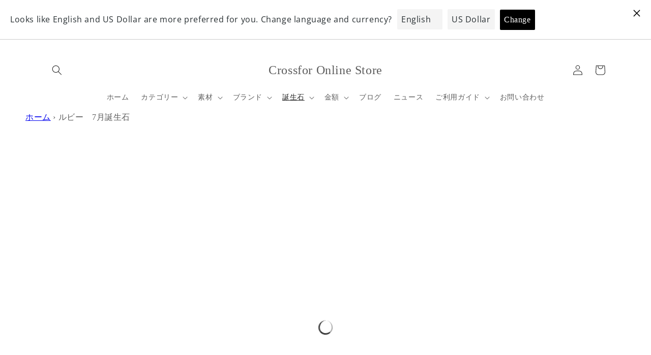

--- FILE ---
content_type: text/css
request_url: https://crossfor.store/cdn/shop/t/96/assets/custom.css?v=154109721866754030231698829972
body_size: 1130
content:
/** Shopify CDN: Minification failed

Line 8:0 Unexpected "#60a1a1"

**/
/* 共通項を絞ったパターン */

#60a1a1{
    background:#60a1a1;
  }
  
  .gradient .shopify-section-header-sticky{
    position:fixed;
    transform: translateY(-50%);
    width:100%;
  }
  
  /* top */
  #MainContent .__pf_vwz06GBe .pf-170_,#MainContent .__pf_vwz06GBe .pf-161_{
    position:relative;
  }
  
  /* collections */
  #MainContent .card--card,#MainContent .card--standard .card__inner{
    border:none;
    border-radius:0;
  }
  
  #MainContent .card .card__inner .card__media{
    border-radius:0;
  }
  
  /* ブログ記事 */
  .main-blog .title--primary{
    text-align:center;
  }
  .main-blog .card:not(.ratio){
    flex-direction:row;
  }
  .main-blog .card--standard>.card__content .card__information{
    text-align:left;
  }
  
  .main-blog .blog-articles{
    display:block;
  }
  .main-blog .blog-articles__article{
    margin-bottom:2rem;
  }
  
  #MainContent .main-blog .News .card--card, #MainContent .main-blog .News .card--standard .card__inner{
    aspect-ratio:1/1;
  }
  
  @media screen and (min-width: 981px){
  .main-blog .ratio.card__inner{
    display:block;
  }
  #MainContent .main-blog .card--card, #MainContent .main-blog .card--standard .card__inner{
    width:58%;
    margin-right:2%;
  }  
  }
  @media screen and (max-width: 980px){
    .main-blog .card:not(.ratio){
      display:block;
    }
  }


  
  /* ここからアカウントマイページカスタマイズ用２０２３.８.１〜 */
  /* 全体的な設定 */
  .account__mypage{
    text-align: center;
  }
  

   div{
    scroll-behavior: smooth;
  }
  
  
  /* 上部の表で適応 */

  .table-container table{
    border-collapse: collapse;
    width: 100%;
  }
  
  .table-container th, .table-container td {
    border: 1px solid #000;
    padding: 8px;
    text-align: center;
  }
  .point-history{
    display: flex;
    align-items: center;
  }
.order-button{
    padding: 10px 20px;
    border: 1px solid #000;
    background-color: transparent;
    font-size: 16px;
    cursor: pointer;
  }
#dokopoiRemainingPointLabel{
  display: none;
}

.row_table {
  width: auto;
  max-width: 100%;
  border-collapse: collapse; /* ボーダーの重なりを解消 */
}
#dokopoiRemainingPointBlock{
  text-align: center !important;
}


/* 768px以上で、マージンがつく SPの名前が消える */
@media (min-width: 768px) {
  .table-container{
    margin: 5rem 20rem;
   }
   .customer-SpOnly{
    display: none;
   }
}
/* 768px以下で、名前が表から出る */
@media (max-width: 768px) {
  .table-container{
    margin: 5rem;
   }
  .table-container td {
      /* display: block; */
      /* width: 100%;  */
    display: revert;
  }
  .customer-PcOnly{
    display: none;
  }

  }

  
    /* アイコン＋タイトル＋説明セクション */
    .grid-container {
      display: grid;
      grid-template-columns: repeat(2, 1fr);
      gap: 20px;
      margin: 5rem;
    }
    
    .custom__grid-item{
      padding: 20px;
      text-align: center;
    }
    
    .custom__grid-item .icon img {
      width: 60px; /* 画像の幅を調整 */
      height: 60px; /* 画像の高さを調整 */
      margin-bottom: 5px; /* スペースを狭くする */
    }
    .custom__grid-item .mypage__title{
      margin-top: 0;
      font-size: 18px;
      font-weight: bold;
      margin-bottom: 0; /* スペースを狭くする */
    }
    
    .custom__grid-item .description {
      font-size: 14px;
    }
  
    .custom__grid-item a{
      text-decoration: none;
    }
  
    @media screen and (min-width: 768px) {
      .grid-container {
        grid-template-columns: repeat(4, 1fr);
      }
    }
    @media (max-width: 768px) {
      .grid-container{
        margin: 0;
       }
       .custom__grid-item .mypage__title{
        font-size: 16px;
      }
      }


    /* 注文履歴 */
    .order-only{
      margin-bottom: 5rem;
      padding-top: 70px;
      margin-top: -70px;
     }

     /* ポイント履歴 */
    .point-only{
      /* margin-bottom: 5rem; */
      padding-top: 70px;
      margin-top: -70px;
     }
     [data-label="備考"] {
      display: none !important;
    }

/* アカウントマイページ */
.account__mypage{
  display: block !important;
}


/* パンくずCSS */
/* 768px以上で、マージンがつく SPの名前が消える */
@media (min-width: 768px) {
  .breadcrumb{
    margin-left: 5rem;
  }
  }


/* ギフトボックスCSS */

#wrapping{

  -webkit-appearance: none;
appearance: none;
color:black;
border-radius: 5px;
border:1px solid gray;
background-color: white;
position: relative;
padding:5px;
font-size: 16px;
}
.wrapping-wrap{
 position: relative;
 width: fit-content;
}
.wrapping-wrap select{
  font-family:inherit;
}
.wrapping-wrap::before{
 content: "";
 width: 0;
 height: 0;
 border-style: solid;
 border-width: 5px 5px 0 5px;
 border-color: black transparent transparent transparent;
 position: absolute;
 top: 17px;
 right: 5px;
 transform: translateY(-50%);
 pointer-events: none;
 z-index: 9;
}
.giftbox__wrapper{
display: flex;
}
/* .giftbox__sentence , .giftbox__img-text{
font-size: 8px;
} */
.giftbox__link{
/* font-size: 10px; */
/* margin-top: 3rem; */
}
.giftbox__img{
padding-top: 20px;
padding-left: 10px;
text-align:center;
}
.giftbox__img-color{
width: 70%;
}
.giftbox__form .required{
font-size:2rem;
}
.giftbox__title{
white-space:nowrap;
/* margin-bottom: 3rem; */
}
 @media (max-width: 768px) {
.giftbox__img-color{
width: 100%;
}
}

/* ハッシュタグ */
  @media (min-width: 768px) {
.hashtag__wrapper{
  margin-left:20%;
}
}
  @media (min-width: 1400px) {
.hashtag__wrapper{
  margin-left:25%;
}
}

.hashtag__section{
  margin:0; 
  padding:0; 
  display: grid; 
  grid-template-columns: repeat(7,1fr); 
  gap:10px;
}
.hashtag__section li{
  list-style: none;
  text-align: center;
  border-radius: 5px;
border:1px solid gray;
background-color: white;
}
.hashtag__section-link{
  text-decoration: none;
}



/* ハッシュタグテスト */
#awoo-classify {
    width: 100%;
    /* padding: 0 10%; */
    margin-bottom: 8rem;
}

#awoo-classify .awoo-tag-wrapper {
    gap: 0;
    /* margin-left: -1rem; */
}
.LqAlO {
    display: flex;
    flex-wrap: wrap;
    gap: 10px;
}
#awoo-classify .awoo-tag, #awoo-keyword-popular-tags .awoo-tag {
    color: var(--bg-rankNum);
    font-size: 1.3rem;
    background: #fff;
      border: 1px solid gray;
    text-align: center;
  border-radius: 16px;
    padding: 0 2rem 0 2.5rem;
    height: 3rem;
    line-height: 3rem;
    margin-left: 1rem;
    margin-bottom: 1rem;
  text-decoration:none;
}

/* ヘッダーの追従カスタマイズ2023.11.1~稼働 */
.header-top__padding{
  padding-top: 100px;
}
.custom-announcement{
  margin-bottom: -100px;
}
@media (max-width: 768px) {
  .header-top__padding{
  padding-top: 50px;
}
.custom-announcement{
  margin-bottom: -50px;
}
}

